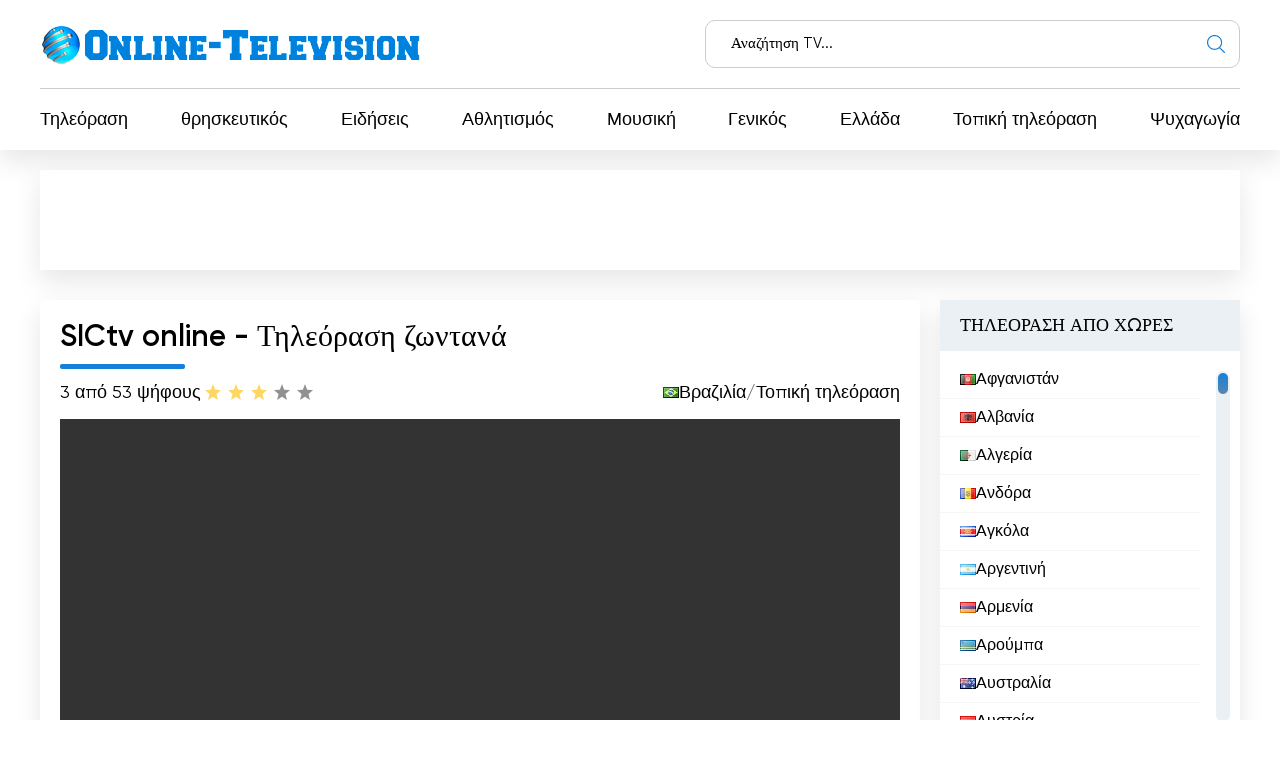

--- FILE ---
content_type: text/html; charset=utf-8
request_url: https://online-television.net/el/4146-record-tv-rs.html
body_size: 14313
content:
<!DOCTYPE html><html lang="el"><head><link rel="preconnect" href="https://online-television.net/"><link rel="preload" href="https://online-television.net/"><title>SICtv - Παρακολουθήστε ζωντανά τηλεοπτικά κανάλια online δωρεάν. Ζωντανή τηλεοπτική μετάδοση - online τηλεόραση</title><meta name="charset" content="utf-8"><meta name="title" content="SICtv - Παρακολουθήστε ζωντανά τηλεοπτικά κανάλια online δωρεάν. Ζωντανή τηλεοπτική μετάδοση - online τηλεόραση"><meta name="description" content="Παρακολουθήστε το πρόγραμμα SICtv ζωντανά και απολαύστε ζωντανή τηλεόραση δωρεάν. Μείνετε ενήμεροι για τα καλύτερα προγράμματα, σαπουνόπερες, σειρές και ειδήσεις, όλα δωρεάν και από την άνεση του"><meta name="keywords" content="δωρεάν, είναι, μπορείτε, SICtv, παρακολουθήσετε, προγράμματα, εμπειρία, πρόγραμμα, στιγμή, χάσετε, τηλεόρασης, απολαύσετε, προσφέρει, κανάλι, καλύτερο, σειρές, άνεση, σημαίνει, χωρίς, διαδικτύου"><link rel="canonical" href="https://online-television.net/el/4146-record-tv-rs.html"><link rel="alternate" type="application/rss+xml" title="Παρακολουθήστε ζωντανά τηλεοπτικά κανάλια online δωρεάν. Ζωντανή τηλεοπτική μετάδοση - online τηλεόραση RSS" href="https://online-television.net/el/rss.xml"><link rel="alternate" type="application/rss+xml" title="Παρακολουθήστε ζωντανά τηλεοπτικά κανάλια online δωρεάν. Ζωντανή τηλεοπτική μετάδοση - online τηλεόραση RSS Turbo" href="https://online-television.net/el/rssturbo.xml"><link rel="alternate" type="application/rss+xml" title="Παρακολουθήστε ζωντανά τηλεοπτικά κανάλια online δωρεάν. Ζωντανή τηλεοπτική μετάδοση - online τηλεόραση RSS Dzen" href="https://online-television.net/el/rssdzen.xml"><link rel="search" type="application/opensearchdescription+xml" title="Παρακολουθήστε ζωντανά τηλεοπτικά κανάλια online δωρεάν. Ζωντανή τηλεοπτική μετάδοση - online τηλεόραση" href="https://online-television.net/index.php?do=opensearch"><link rel="preconnect" href="https://online-television.net/" fetchpriority="high"><meta property="twitter:title" content="SICtv - Παρακολουθήστε ζωντανά τηλεοπτικά κανάλια online δωρεάν. Ζωντανή τηλεοπτική μετάδοση - online τηλεόραση"><meta property="twitter:url" content="https://online-television.net/4146-record-tv-rs.html"><meta property="twitter:card" content="summary_large_image"><meta property="twitter:image" content="https://online-television.net/uploads/posts/2023-03/canal-sic-tv.webp"><meta property="twitter:description" content="Παρακολουθήστε το πρόγραμμα SICtv ζωντανά και απολαύστε ζωντανή τηλεόραση δωρεάν. Μείνετε ενήμεροι για τα καλύτερα προγράμματα, σαπουνόπερες, σειρές και ειδήσεις, όλα δωρεάν και από την άνεση του σπιτιού σας. Μη χάνετε χρόνο, συντονιστείτε στο SICtv και απολαύστε μια μοναδική τηλεοπτική εμπειρία."><meta property="og:type" content="article"><meta property="og:site_name" content="Παρακολουθήστε ζωντανά τηλεοπτικά κανάλια online δωρεάν. Ζωντανή τηλεοπτική μετάδοση - online τηλεόραση"><meta property="og:title" content="SICtv - Παρακολουθήστε ζωντανά τηλεοπτικά κανάλια online δωρεάν. Ζωντανή τηλεοπτική μετάδοση - online τηλεόραση"><meta property="og:url" content="https://online-television.net/el/4146-record-tv-rs.html"><meta property="og:image" content="https://online-television.net/uploads/posts/2023-03/canal-sic-tv.webp"><meta property="og:description" content="Παρακολουθήστε το πρόγραμμα SICtv ζωντανά και απολαύστε ζωντανή τηλεόραση δωρεάν. Μείνετε ενήμεροι για τα καλύτερα προγράμματα, σαπουνόπερες, σειρές και ειδήσεις, όλα δωρεάν και από την άνεση του σπιτιού σας. Μη χάνετε χρόνο, συντονιστείτε στο SICtv και απολαύστε μια μοναδική τηλεοπτική εμπειρία."><meta name="viewport" content="width=device-width, initial-scale=1.0, maximum-scale=1.0, user-scalable=no"><link rel="icon" href="https://online-television.net/favicon.ico"> 
 <link rel="stylesheet" type="text/css" href="/engine/classes/min/index.php?f=/templates/Default/css/styles.min.css,/templates/Default/css/engine.css,/templates/Default/css/video.css"> <!--push--> <!--<script type="text/javascript" src="https://poolpool.biz/?re=heywimlcg45ha3ddf4ztsmry" async></script>--><!--push--><!--google--><script async src="https://pagead2.googlesyndication.com/pagead/js/adsbygoogle.js?client=ca-pub-8845349813320714"crossorigin="anonymous"></script><!--//google-->   <!--<style>.lazy {filter: blur(5px) grayscale(1);
}</style><script defer type="text/javascript" src="/templates/Default/js/jquery.lazy.min.js" async></script>--></head> <body><script><!--
var dle_root= '/';
var dle_admin= '';
var dle_login_hash = 'b5749fc10a3953a4729cbf0122ff1d26c32de69f';
var dle_group= 5;
var dle_skin= 'Default';
var dle_wysiwyg    = '2';
var quick_wysiwyg  = '0';
var dle_min_search = '4';
var dle_act_lang   = ["Yes", "No", "Enter", "Cancel", "Save", "Remove", "επεξεργασία... "];
var menu_short= 'Quick Edit';
var menu_full= 'Full Edit';
var menu_profile   = 'Profile';
var menu_send= 'Send message';
var menu_uedit= 'User Administration';
var dle_info= 'Information';
var dle_confirm    = 'Confirm';
var dle_prompt= 'Input information';
var dle_req_field  = ["", "", ""];
var dle_del_agree  = 'Are you sure you want to delete this message?';
var dle_spam_agree = 'Do you really want to mark a user as a spammer? This will delete all of his/her comments';
var dle_c_title    = '';
var dle_complaint  = 'Enter your report text:';
var dle_mail= 'Your e-mail:';
var dle_big_text   = 'Selected area is too large text.';
var dle_orfo_title = 'Enter a comment for report';
var dle_p_send= 'Send';
var dle_p_send_ok  = 'Notification sent successfully';
var dle_save_ok    = 'Changes has saved successfully.';
var dle_reply_title= 'Reply to the comment';
var dle_tree_comm  = '0';
var dle_del_news   = 'Delete article';
var dle_sub_agree  = 'Do you really want to subscribe to this article’s comments?';
var dle_unsub_agree  = '';
var dle_captcha_type  = '1';
var dle_share_interesting  = ["", "", "", "", "", ""];
var DLEPlayerLang= {prev: '',next: '',play: '',pause: '',mute: '', unmute: '', settings: '', enterFullscreen: '', exitFullscreen: '', speed: '', normal: '', quality: '', pip: ''};
var DLEGalleryLang    = {CLOSE: 'Close (Esc)', NEXT: 'Next image', PREV: 'Previous image', ERROR: 'Ωχ, λάθος!', IMAGE_ERROR: '', TOGGLE_SLIDESHOW: 'View as slideshow (space)',TOGGLE_FULLSCREEN: '', TOGGLE_THUMBS: '', ITERATEZOOM: '', DOWNLOAD: '' };
var DLEGalleryMode    = 1;
var DLELazyMode= 0;
var allow_dle_delete_news   = false;

jQuery(function($){setTimeout(function() {$.get(dle_root + "engine/ajax/controller.php?mod=adminfunction", { 'id': '4146', action: 'newsread', user_hash: dle_login_hash });}, 5000);
});
//--></script><header class="header"><div class="container"><div class="header_top"><div class="header_top-wrapper"><div class="header_top-logo"><a href="/el/"><img src="/templates/Default/images/1logo.png" alt="" width="" height=""></a></div><form method="post" action=''><div class="header_top-search"><input type="hidden" name="do" value="search"><input type="hidden" name="subaction" value="search"><input id="story" name="story" type="text" placeholder="Αναζήτηση TV..."><img src="/templates/Default/images/ico-search.svg" alt=""></div></form></div></div><div class="header_nav"><ul itemscope itemtype="http://schema.org/SiteNavigationElement"><li><a itemprop="url" href="/el/tvi/">Τηλεόραση</a></li> <li> <a itemprop="url" href="https://online-television.net/el/religion/">θρησκευτικός </a> </li><li> <a itemprop="url" href="https://online-television.net/el/news/">Ειδήσεις </a> </li><li> <a itemprop="url" href="https://online-television.net/el/sport/">Αθλητισμός </a> </li><li> <a itemprop="url" href="https://online-television.net/el/music/">Μουσική </a> </li><li> <a itemprop="url" href="https://online-television.net/el/public-tv/">Γενικός </a> </li><li> <a itemprop="url" href="https://online-television.net/el/tvi/greece/">Ελλάδα </a> </li><li> <a itemprop="url" href="https://online-television.net/el/local/">Τοπική τηλεόραση </a> </li><li> <a itemprop="url" href="https://online-television.net/el/entertainment/">Ψυχαγωγία </a> </li> </ul></div><div id="nav-icon1"><span></span><span></span><span></span></div></div></header><!--baner header mob--> 
	 <!--baner header mob//--><!--banerr header--><!--google--><div class="header2"><div style="padding:4px;margin: 0 auto;"><!-- OT herader --><ins class="adsbygoogle"style="display:inline-block;width:1200px;height:100px"data-ad-client="ca-pub-8845349813320714"data-ad-slot="5922177103"></ins><script>(adsbygoogle = window.adsbygoogle || []).push({});</script></div></div><!--//google--></div> <!--//banerr header--><main class="main"><div class="main_wrapper"><div class="content"><div style="display:none"><div class="speedbar"><div class="over"><a href="https://online-television.net/el/">Τηλεόραση σε απευθείας σύνδεση</a> - <a href="https://online-television.net/el/tvi/">Τηλεοπτικά κανάλια</a> - <a href="https://online-television.net/el/tvi/brazil/">Βραζιλία</a> - SICtv</div></div></div><!--Category list of chanels--><!--//Category list of chanels--><!--full--> <div itemscope itemtype="http://schema.org/ImageObject"><div class="content_video"><h1 class="content_title">SICtv online - Τηλεόραση ζωντανά</h1><div class="content_video-info"><div class="content_video-voting"><span>3 από 5</span><span>3 ψήφους</span><div data-ratig-layer-id='4146'><div class="rating"><ul class="unit-rating"><li class="current-rating" style="width:60%;">60</li><li><a href="#" title="Bad" class="r1-unit" onclick="doRate('1', '4146'); return false;">1</a></li><li><a href="#" title="Poor" class="r2-unit" onclick="doRate('2', '4146'); return false;">2</a></li><li><a href="#" title="Fair" class="r3-unit" onclick="doRate('3', '4146'); return false;">3</a></li><li><a href="#" title="Good" class="r4-unit" onclick="doRate('4', '4146'); return false;">4</a></li><li><a href="#" title="Excellent" class="r5-unit" onclick="doRate('5', '4146'); return false;">5</a></li></ul></div></div></div> <!--<script type="application/ld+json">    {"@context": "https://schema.org/","@type": "Brand","name": "SICtv","aggregateRating": {"@type": "AggregateRating","ratingValue": "3","ratingCount": "3"}}
  </script>--><span style="display:none" itemprop="name">SICtv</span><span style="display: none"><img src="/uploads/posts/2023-03/canal-sic-tv.webp" itemprop="contentUrl" /></span>  <div class="content_video-countries"><img src="/templates/Default/images/countries/br.webp" width="16px" height="11px" alt=""><a href="https://online-television.net/el/tvi/brazil/">Βραζιλία</a> / <a href="https://online-television.net/el/local/">Τοπική τηλεόραση</a></div></div><!--frame--> <!--//frame--> 
  <div class="content_video-wrapper"><!--  <div style="padding: 0 0px 0 0px;"> 
		File engine/modules/asset/addFile.php not found.<div style="width:100%; height:350px;" id="player"></div><script>var player = new Playerjs({id:"player", file:"https://parecisfmlive.brasilstream.com.br/hls/parecisfmlive/index.m3u8?token=10625035048351615000",poster:"https://online-television.net/uploads/posts/2023-03/canal-sic-tv.webp"});</script></div>--><link href="https://vjs.zencdn.net/8.3.0/video-js.css" rel="stylesheet" />  <style>   .example-video, .video-js {width: 100% !important; height: 350   !important; }
	  </style><video id="example-video" width="700"  height="400" class="video-js vjs-default-skin" controls>  <source src="https://parecisfmlive.brasilstream.com.br/hls/parecisfmlive/index.m3u8?token=10625035048351615000" type="application/x-mpegURL"></video><script src="https://vjs.zencdn.net/8.3.0/video.min.js"></script><!--<script async src="/templates/Default/js/videojs.hls.min.js"></script>--><script>var player = videojs('example-video');
player.play();</script> </div><div style="padding-top:25px;" class="content_items"><!--ADS--><!--google adapt_new--><!-- OT  adapted --><ins class="adsbygoogle"style="display:block"data-ad-client="ca-pub-8845349813320714"data-ad-slot="3659863893"data-ad-format="auto"data-full-width-responsive="true"></ins><script>(adsbygoogle = window.adsbygoogle || []).push({});</script><!--//google--><!--//ADS--></div> <div class="content_video-latest"><div class="content_title">Τα τελευταία βίντεο του καναλιού</div><div class="channel-list"> <div class="content_video-latest-card" data-videoid="TtP_ZZ1Bv5o"><div class="content_video-latest-card_img"><img src="/uploads/images/TtP_ZZ1Bv5o.webp" alt="INSS tenta diminuir filas com mais um mutirão de atendimentos em Rondônia." title="INSS tenta diminuir filas com mais um mutirão de atendimentos em Rondônia." width="144" height="108"></div> <div class="content_video-latest-card_title">INSS tenta diminuir filas com mais um mutirão de atendimentos em Rondônia.</div> </div><div class="content_video-latest-card" data-videoid="avRDzypymFw"><div class="content_video-latest-card_img"><img src="/uploads/images/avRDzypymFw.webp" alt="Enfrentando buracos e atoleiros, moradores do Ramal do Índio pedem socorro" title="Enfrentando buracos e atoleiros, moradores do Ramal do Índio pedem socorro" width="144" height="108"></div> <div class="content_video-latest-card_title">Enfrentando buracos e atoleiros, moradores do Ramal do Índio pedem socorro</div> </div><div class="content_video-latest-card" data-videoid="MMOcnj8bEnM"><div class="content_video-latest-card_img"><img src="/uploads/images/MMOcnj8bEnM.webp" alt="Governo de Rondônia inicia matrículas para crianças vindas do ensino municipal." title="Governo de Rondônia inicia matrículas para crianças vindas do ensino municipal." width="144" height="108"></div> <div class="content_video-latest-card_title">Governo de Rondônia inicia matrículas para crianças vindas do ensino municipal.</div> </div><div class="content_video-latest-card" data-videoid="rzsjTs3lhlA"><div class="content_video-latest-card_img"><img src="/uploads/images/rzsjTs3lhlA.webp" alt="Governo de Rondônia lança aplicativo Sefin APP em substituição ao APP Nota Legal, que será extinto" title="Governo de Rondônia lança aplicativo Sefin APP em substituição ao APP Nota Legal, que será extinto" width="144" height="108"></div> <div class="content_video-latest-card_title">Governo de Rondônia lança aplicativo Sefin APP em substituição ao APP Nota Legal, que será extinto</div> </div><div class="content_video-latest-card" data-videoid="TlLDMRq1tgw"><div class="content_video-latest-card_img"><img src="/uploads/images/TlLDMRq1tgw.webp" alt="Polícia registra mais um ataque incendiário contra provedor de internet." title="Polícia registra mais um ataque incendiário contra provedor de internet." width="144" height="108"></div> <div class="content_video-latest-card_title">Polícia registra mais um ataque incendiário contra provedor de internet.</div> </div></div><br><center><a style="cursor: pointer;text-decoration: none;color: #1C548B;"onclick="get_video(4146, this)">Φορτώστε περισσότερα</a></center><script>var start_from = 5;</script></div></div><div class="content_text background-light2"><input type="checkbox" class="read-more-checker" id="read-more-checker" /><div class="limiter"><h2 class="mt0">SICtv περιγραφή, κριτική, βαθμολογία</h2><p itemprop="description">Παρακολουθήστε το πρόγραμμα SICtv ζωντανά και απολαύστε ζωντανή τηλεόραση δωρεάν. Μείνετε ενήμεροι για τα καλύτερα προγράμματα, σαπουνόπερες, σειρές και ειδήσεις, όλα δωρεάν και από την άνεση του σπιτιού σας. Μη χάνετε χρόνο, συντονιστείτε στο SICtv και απολαύστε μια μοναδική τηλεοπτική εμπειρία.<br>Ανακαλύψτε το SICtv, το ζωντανό τηλεοπτικό κανάλι που σας προσφέρει τον καλύτερο προγραμματισμό για να απολαύσετε και να παρακολουθήσετε τις αγαπημένες σας σειρές, ταινίες και προγράμματα. Απολαύστε την ευκολία της δωρεάν διαδικτυακής τηλεόρασης και μη χάσετε ούτε μια στιγμή ψυχαγωγίας. Συνδεθείτε τώρα και ζήστε την εμπειρία του SICtv!<br><br>Ο SIC TV είναι βραζιλιάνικος τηλεοπτικός σταθμός που εδρεύει στην πόλη Pimenta Bueno, αλλά έχει την έδρα του στο Porto Velho, την πρωτεύουσα της πολιτείας Rondônia. Με εκτεταμένη κάλυψη στα ψηφιακά κανάλια 11 VHF και 30 UHF, είναι συνδεδεμένος με το διάσημο κανάλι RecordTV.<br><br>Η ιστορία της SIC TV ξεκινά από τις απαρχές της στον κόσμο της τηλεόρασης. Από τις πρώτες ημέρες της εκπομπής του, παρέχει στους τηλεθεατές του ποιοτικό πρόγραμμα, που περιλαμβάνει μια ποικιλία προγραμμάτων, σειρών και ταινιών για όλα τα γούστα.<br><br>Ένα από τα πλεονεκτήματα του SIC TV είναι ότι μπορείτε να απολαύσετε το περιεχόμενό του ζωντανά, πράγμα που σημαίνει ότι δεν θα χάσετε τίποτα από όσα συμβαίνουν στα αγαπημένα σας προγράμματα. Είτε σας ενδιαφέρει να παρακολουθήσετε ένα συναρπαστικό επεισόδιο της αγαπημένης σας σειράς είτε μια ταινία που μόλις κυκλοφόρησε, το SIC TV σας προσφέρει την ευκαιρία να είστε ενήμεροι και να απολαμβάνετε τον καλύτερο προγραμματισμό.<br><br>Επιπλέον, ένα άλλο μεγάλο πλεονέκτημα του SIC TV είναι ότι μπορείτε να το παρακολουθήσετε δωρεάν μέσω του διαδικτύου. Αυτό σημαίνει ότι δεν χρειάζεται να ανησυχείτε για την πληρωμή συνδρομής ή την αναζήτηση κεραίας για να συντονιστείτε με το κανάλι. Απλώς συνδεθείτε στο διαδίκτυο και μπορείτε να απολαύσετε την άνεση της παρακολούθησης ζωντανής τηλεόρασης χωρίς κόστος.<br><br>Η SIC TV έχει γίνει μια δημοφιλής επιλογή για όσους αναζητούν μια ολοκληρωμένη τηλεοπτική εμπειρία υψηλής ποιότητας. Με το ευρύ φάσμα προγραμμάτων, σειρών και ταινιών, υπάρχει πάντα κάτι ενδιαφέρον για να παρακολουθήσετε. Είτε ψάχνετε για ψυχαγωγία, ενημέρωση ή απλώς για να περάσετε καλά, το SIC TV έχει κάτι για εσάς.<br><br>Μην περιμένετε λοιπόν άλλο, συνδεθείτε τώρα και ζήστε την εμπειρία του SIC TV. Απολαύστε το καλύτερο ζωντανό πρόγραμμα, χωρίς να χάσετε ούτε μια στιγμή ψυχαγωγίας. Το SIC TV σας προσφέρει την ευκολία να παρακολουθείτε τηλεόραση μέσω διαδικτύου δωρεάν, ώστε να μπορείτε να απολαμβάνετε τις αγαπημένες σας σειρές, ταινίες και προγράμματα οποιαδήποτε στιγμή και σε οποιοδήποτε μέρος. ¡No te pierdas!</p><br><h4 class="mt0">SICtv  Παρακολουθήστε ζωντανή ροή τώρα στο διαδίκτυο </h4><div class="bottom"></div></div><label for="read-more-checker" class="read-more-button"></label></div></div> <div class="content_soc"> <script type='text/javascript' src='https://platform-api.sharethis.com/js/sharethis.js#property=6519bb682e87700013335f32&product=sop' async='async'></script> <!-- ShareThis BEGIN --><div class="sharethis-inline-share-buttons"></div><!-- ShareThis END --></div> 
 <div class="content_cards"> <div class="content_title">Περισσότερα κανάλια στο θέμα</div><div class="content_cards-wrapper"><div  itemscope itemtype="https://schema.org/ImageObject" class="content_card"><div class="content_card-logo">  <a href="https://online-television.net/el/1122-leipzig-fernsehen.html"><img width="90px" height="90px" src="/uploads/posts/2022-10/thumbs/leipzig-fernsehen.webp" loading="lazy" alt="Leipzig Fernsehen" title="Leipzig Fernsehen" itemprop="contentUrl"></a></div><div class="content_card-wrapper"><div class="content_card-info"><div class="content_card-name"> <a  href="https://online-television.net/el/1122-leipzig-fernsehen.html">Leipzig Fernsehen</a> <div style="display: none" itemprop="name">Leipzig Fernsehen</div> </div><div class="content_card-countries"><!--<img width="16" height="11"  src="/templates/Default/images/countries/br.webp" alt="" title="Γερμανία  / Τοπική τηλεόραση">--><a href="https://online-television.net/el/tvi/germany/">Γερμανία</a>  / <a href="https://online-television.net/el/local/">Τοπική τηλεόραση</a></div></div><!--<div class="content_card-voting"><span><i class="fa fa-star-o" aria-hidden="true"></i> {Ball} από 5</span><span><i class="fa fa-meh-o" aria-hidden="true"></i> {num_rat} ψήφους</span> {rating} </div>--> <div itemprop="description" class="content_card-desc">Απολαύστε τις τελευταίες ειδήσεις και τη συναρπαστική τοπική κάλυψη στο Leipzig Fernsehen! Παρακολουθήστε τη ζωντανή ροή και μη χάσετε καμία είδηση,... </div></div> </div> <div  itemscope itemtype="https://schema.org/ImageObject" class="content_card"><div class="content_card-logo">  <a href="https://online-television.net/el/1907-ok54.html"><img width="90px" height="90px" src="/uploads/posts/2022-11/thumbs/1668644122_ok54-burgerrundfunk.webp" loading="lazy" alt="OK54" title="OK54" itemprop="contentUrl"></a></div><div class="content_card-wrapper"><div class="content_card-info"><div class="content_card-name"> <a  href="https://online-television.net/el/1907-ok54.html">OK54</a> <div style="display: none" itemprop="name">OK54</div> </div><div class="content_card-countries"><!--<img width="16" height="11"  src="/templates/Default/images/countries/br.webp" alt="" title="Γερμανία  / Τοπική τηλεόραση">--><a href="https://online-television.net/el/tvi/germany/">Γερμανία</a>  / <a href="https://online-television.net/el/local/">Τοπική τηλεόραση</a></div></div><!--<div class="content_card-voting"><span><i class="fa fa-star-o" aria-hidden="true"></i> {Ball} από 5</span><span><i class="fa fa-meh-o" aria-hidden="true"></i> {num_rat} ψήφους</span> {rating} </div>--> <div itemprop="description" class="content_card-desc">OK54 - ο περιφερειακός τηλεοπτικός σας σταθμός στα δυτικά της Ρηνανίας-Παλατινάτου. Παρακολουθήστε το πρόγραμμα σε ζωντανή ροή και απολαύστε μια... </div></div> </div> <div  itemscope itemtype="https://schema.org/ImageObject" class="content_card"><div class="content_card-logo">  <a href="https://online-television.net/el/213-ndr-fernsehen.html"><img width="90px" height="90px" src="/uploads/posts/2022-10/thumbs/ndr-fernsehen.webp" loading="lazy" alt="NDR Fernsehen" title="NDR Fernsehen" itemprop="contentUrl"></a></div><div class="content_card-wrapper"><div class="content_card-info"><div class="content_card-name"> <a  href="https://online-television.net/el/213-ndr-fernsehen.html">NDR Fernsehen</a> <div style="display: none" itemprop="name">NDR Fernsehen</div> </div><div class="content_card-countries"><!--<img width="16" height="11"  src="/templates/Default/images/countries/br.webp" alt="" title="Γερμανία  / Τοπική τηλεόραση">--><a href="https://online-television.net/el/tvi/germany/">Γερμανία</a>  / <a href="https://online-television.net/el/local/">Τοπική τηλεόραση</a></div></div><!--<div class="content_card-voting"><span><i class="fa fa-star-o" aria-hidden="true"></i> {Ball} από 5</span><span><i class="fa fa-meh-o" aria-hidden="true"></i> {num_rat} ψήφους</span> {rating} </div>--> <div itemprop="description" class="content_card-desc">Εμπειρία στην τρέχουσα περιφερειακή ενημέρωση με το NDR Fernsehen. Παρακολουθήστε τη ζωντανή ροή και μη χάσετε κανένα συναρπαστικό περιεχόμενο από το... </div></div> </div> <div  itemscope itemtype="https://schema.org/ImageObject" class="content_card"><div class="content_card-logo">  <a href="https://online-television.net/el/367-br-fernsehen-nord.html"><img width="90px" height="90px" src="/uploads/posts/2022-11/thumbs/br-fernsehen-nord.webp" loading="lazy" alt="BR Fernsehen Nord" title="BR Fernsehen Nord" itemprop="contentUrl"></a></div><div class="content_card-wrapper"><div class="content_card-info"><div class="content_card-name"> <a  href="https://online-television.net/el/367-br-fernsehen-nord.html">BR Fernsehen Nord</a> <div style="display: none" itemprop="name">BR Fernsehen Nord</div> </div><div class="content_card-countries"><!--<img width="16" height="11"  src="/templates/Default/images/countries/br.webp" alt="" title="Γερμανία  / Τοπική τηλεόραση">--><a href="https://online-television.net/el/tvi/germany/">Γερμανία</a>  / <a href="https://online-television.net/el/local/">Τοπική τηλεόραση</a></div></div><!--<div class="content_card-voting"><span><i class="fa fa-star-o" aria-hidden="true"></i> {Ball} από 5</span><span><i class="fa fa-meh-o" aria-hidden="true"></i> {num_rat} ψήφους</span> {rating} </div>--> <div itemprop="description" class="content_card-desc">&quot;BR Fernsehen Nord&quot; - Μην χάσετε καμία παράσταση! Παρακολουθήστε τη ζωντανή ροή της BR Fernsehen Nord online και απολαύστε το ποικίλο... </div></div> </div> <div  itemscope itemtype="https://schema.org/ImageObject" class="content_card"><div class="content_card-logo">  <a href="https://online-television.net/el/1910-sr-fernsehen.html"><img width="90px" height="90px" src="/uploads/posts/2022-11/thumbs/saarlandischer-rundfunk.webp" loading="lazy" alt="SR Fernsehen" title="SR Fernsehen" itemprop="contentUrl"></a></div><div class="content_card-wrapper"><div class="content_card-info"><div class="content_card-name"> <a  href="https://online-television.net/el/1910-sr-fernsehen.html">SR Fernsehen</a> <div style="display: none" itemprop="name">SR Fernsehen</div> </div><div class="content_card-countries"><!--<img width="16" height="11"  src="/templates/Default/images/countries/br.webp" alt="" title="Γερμανία  / Τοπική τηλεόραση">--><a href="https://online-television.net/el/tvi/germany/">Γερμανία</a>  / <a href="https://online-television.net/el/local/">Τοπική τηλεόραση</a></div></div><!--<div class="content_card-voting"><span><i class="fa fa-star-o" aria-hidden="true"></i> {Ball} από 5</span><span><i class="fa fa-meh-o" aria-hidden="true"></i> {num_rat} ψήφους</span> {rating} </div>--> <div itemprop="description" class="content_card-desc">Μην χάνετε περιφερειακές ειδήσεις και αναφορές από το Saarland! Συντονιστείτε και ζήστε την εμπειρία SR Fernsehen σε ζωντανή μετάδοση - η... </div></div> </div> </div></div> <!--full--></div><!--Menu--><div class="sidebars"><div class="sidebar"><div class="sidebar_title">ΤΗΛΕΟΡΑΣΗ ΑΠΟ ΧΩΡΕΣ</div><div class="sidebar_list" data-simplebar><ul><li><a href="/el/afghanistan/"><img style="margin-top:0px;" src='https://online-television.net/templates/Default/images/countries/af.webp' width="16" height="11" alt="Αφγανιστάν"> Αφγανιστάν</a></li><li><a href="/el/albania/"><img style="margin-top:0px;" src='https://online-television.net/templates/Default/images/countries/al.webp' width="16" height="11" alt="Αλβανία"> Αλβανία</a></li><li><a href="/el/algeria/"><img style="margin-top:0px;" src='https://online-television.net/templates/Default/images/countries/dz.webp' width="16" height="11" alt="Αλγερία"> Αλγερία</a></li><li><a href="/el/andorra/"><img style="margin-top:0px;" src='https://online-television.net/templates/Default/images/countries/ad.webp' width="16" height="11" alt="Ανδόρα"> Ανδόρα</a></li><li><a href="/el/angola/"><img style="margin-top:0px;" src='https://online-television.net/templates/Default/images/countries/ao.webp' width="16" height="11" alt="Αγκόλα"> Αγκόλα</a></li><li><a href="/el/argentina/"><img style="margin-top:0px;" src='https://online-television.net/templates/Default/images/countries/ar.webp' width="16" height="11" alt="Αργεντινή"> Αργεντινή</a></li><li><a href="/el/armenia/"><img style="margin-top:0px;" src='https://online-television.net/templates/Default/images/countries/am.webp' width="16" height="11" alt="Αρμενία"> Αρμενία</a></li><li><a href="/el/aruba/"><img style="margin-top:0px;" src='https://online-television.net/templates/Default/images/countries/aw.webp' width="16" height="11" alt="Αρούμπα"> Αρούμπα</a></li><li><a href="/el/australia/"><img style="margin-top:0px;" src='https://online-television.net/templates/Default/images/countries/au.webp' width="16" height="11" alt="Αυστραλία"> Αυστραλία</a></li><li><a href="/el/austria/"><img style="margin-top:0px;" src='https://online-television.net/templates/Default/images/countries/at.webp' width="16" height="11" alt="Αυστρία"> Αυστρία</a></li><li><a href="/el/azerbaijan/"><img style="margin-top:0px;" src='https://online-television.net/templates/Default/images/countries/az.webp' width="16" height="11" alt="Αζερμπαϊτζάν"> Αζερμπαϊτζάν</a></li><li><a href="/el/bahrain/"><img style="margin-top:0px;" src='https://online-television.net/templates/Default/images/countries/bh.webp' width="16" height="11" alt="Μπαχρέιν"> Μπαχρέιν</a></li><li><a href="/el/bangladesh/"><img style="margin-top:0px;" src='https://online-television.net/templates/Default/images/countries/bd.webp' width="16" height="11" alt="Μπαγκλαντές"> Μπαγκλαντές</a></li><li><a href="/el/barbados/"><img style="margin-top:0px;" src='https://online-television.net/templates/Default/images/countries/bb.webp' width="16" height="11" alt="Μπαρμπάντος"> Μπαρμπάντος</a></li><li><a href="/el/belarus/"><img style="margin-top:0px;" src='https://online-television.net/templates/Default/images/countries/by.webp' width="16" height="11" alt="Λευκορωσία"> Λευκορωσία</a></li><li><a href="/el/belgium/"><img style="margin-top:0px;" src='https://online-television.net/templates/Default/images/countries/be.webp' width="16" height="11" alt="Βέλγιο"> Βέλγιο</a></li><li><a href="/el/belize/"><img style="margin-top:0px;" src='https://online-television.net/templates/Default/images/countries/bz.webp' width="16" height="11" alt="Μπελίζ"> Μπελίζ</a></li><li><a href="/el/benin/"><img style="margin-top:0px;" src='https://online-television.net/templates/Default/images/countries/bj.webp' width="16" height="11" alt="Μπενίν"> Μπενίν</a></li><li><a href="/el/bhutan/"><img style="margin-top:0px;" src='https://online-television.net/templates/Default/images/countries/bt.webp' width="16" height="11" alt="Μπουτάν"> Μπουτάν</a></li><li><a href="/el/bolivia/"><img style="margin-top:0px;" src='https://online-television.net/templates/Default/images/countries/bo.webp' width="16" height="11" alt="Βολιβία"> Βολιβία</a></li><li><a href="/el/bosnia-herzegovina/"><img style="margin-top:0px;" src='https://online-television.net/templates/Default/images/countries/ba.webp' width="16" height="11" alt="Βοσνία και Ερζεγοβίνη"> Βοσνία και Ερζεγοβίνη</a></li><li><a href="/el/brazil/"><img style="margin-top:0px;" src='https://online-television.net/templates/Default/images/countries/br.webp' width="16" height="11" alt="Βραζιλία"> Βραζιλία</a></li><li><a href="/el/brunei/"><img style="margin-top:0px;" src='https://online-television.net/templates/Default/images/countries/bn.webp' width="16" height="11" alt="Μπρουνέι"> Μπρουνέι</a></li><li><a href="/el/bulgaria/"><img style="margin-top:0px;" src='https://online-television.net/templates/Default/images/countries/bg.webp' width="16" height="11" alt="Βουλγαρία"> Βουλγαρία</a></li><li><a href="/el/cambodia/"><img style="margin-top:0px;" src='https://online-television.net/templates/Default/images/countries/kh.webp' width="16" height="11" alt="Καμπότζη"> Καμπότζη</a></li><li><a href="/el/cameroon/"><img style="margin-top:0px;" src='https://online-television.net/templates/Default/images/countries/cm.webp' width="16" height="11" alt="Καμερούν"> Καμερούν</a></li><li><a href="/el/canada/"><img style="margin-top:0px;" src='https://online-television.net/templates/Default/images/countries/ca.webp' width="16" height="11" alt="Καναδάς"> Καναδάς</a></li><li><a href="/el/cape-verde/"><img style="margin-top:0px;" src='https://online-television.net/templates/Default/images/countries/cv.webp' width="16" height="11" alt="Πράσινο Ακρωτήριο"> Πράσινο Ακρωτήριο</a></li><li><a href="/el/chad/"><img style="margin-top:0px;" src='https://online-television.net/templates/Default/images/countries/td.webp' width="16" height="11" alt="Τσαντ"> Τσαντ</a></li><li><a href="/el/chile/"><img style="margin-top:0px;" src='https://online-television.net/templates/Default/images/countries/cl.webp' width="16" height="11" alt="Χιλή"> Χιλή</a></li><li><a href="/el/china/"><img style="margin-top:0px;" src='https://online-television.net/templates/Default/images/countries/cn.webp' width="16" height="11" alt="Κίνα"> Κίνα</a></li><li><a href="/el/colombia/"><img style="margin-top:0px;" src='https://online-television.net/templates/Default/images/countries/co.webp' width="16" height="11" alt="Κολομβία"> Κολομβία</a></li><li><a href="/el/congo/"><img style="margin-top:0px;" src='https://online-television.net/templates/Default/images/countries/cg.webp' width="16" height="11" alt="Κονγκό"> Κονγκό</a></li><li><a href="/el/costa-rica/"><img style="margin-top:0px;" src='https://online-television.net/templates/Default/images/countries/cr.webp' width="16" height="11" alt="Κόστα Ρίκα"> Κόστα Ρίκα</a></li><li><a href="/el/cote-divoire/"><img style="margin-top:0px;" src='https://online-television.net/templates/Default/images/countries/ci.webp' width="16" height="11" alt="Ακτή Ελεφαντοστού"> Ακτή Ελεφαντοστού</a></li><li><a href="/el/croatia/"><img style="margin-top:0px;" src='https://online-television.net/templates/Default/images/countries/hr.webp' width="16" height="11" alt="Κροατία"> Κροατία</a></li><li><a href="/el/cuba/"><img style="margin-top:0px;" src='https://online-television.net/templates/Default/images/countries/cu.webp' width="16" height="11" alt="Κούβα"> Κούβα</a></li><li><a href="/el/cyprus/"><img style="margin-top:0px;" src='https://online-television.net/templates/Default/images/countries/cy.webp' width="16" height="11" alt="Κύπρος"> Κύπρος</a></li><li><a href="/el/czech/"><img style="margin-top:0px;" src='https://online-television.net/templates/Default/images/countries/cz.webp' width="16" height="11" alt="Τσεχία"> Τσεχία</a></li><li><a href="/el/denmark/"><img style="margin-top:0px;" src='https://online-television.net/templates/Default/images/countries/dk.webp' width="16" height="11" alt="Δανία"> Δανία</a></li><li><a href="/el/djibouti/"><img style="margin-top:0px;" src='https://online-television.net/templates/Default/images/countries/dj.webp' width="16" height="11" alt="Τζιμπουτί"> Τζιμπουτί</a></li><li><a href="/el/dominican-republic/"><img style="margin-top:0px;" src='https://online-television.net/templates/Default/images/countries/do.webp' width="16" height="11" alt="Δομινικανή Δημοκρατία"> Δομινικανή Δημοκρατία</a></li><li><a href="/el/ecuador/"><img style="margin-top:0px;" src='https://online-television.net/templates/Default/images/countries/ec.webp' width="16" height="11" alt="Εκουαδόρ"> Εκουαδόρ</a></li><li><a href="/el/egypt/"><img style="margin-top:0px;" src='https://online-television.net/templates/Default/images/countries/eg.webp' width="16" height="11" alt="Αίγυπτος"> Αίγυπτος</a></li><li><a href="/el/el-salvador/"><img style="margin-top:0px;" src='https://online-television.net/templates/Default/images/countries/sv.webp' width="16" height="11" alt="Ελ Σαλβαδόρ"> Ελ Σαλβαδόρ</a></li><li><a href="/el/estonia/"><img style="margin-top:0px;" src='https://online-television.net/templates/Default/images/countries/ee.webp' width="16" height="11" alt="Εσθονία"> Εσθονία</a></li><li><a href="/el/ethiopia/"><img style="margin-top:0px;" src='https://online-television.net/templates/Default/images/countries/et.webp' width="16" height="11" alt="Αιθιοπία"> Αιθιοπία</a></li><li><a href="/el/finland/"><img style="margin-top:0px;" src='https://online-television.net/templates/Default/images/countries/fi.webp' width="16" height="11" alt="Φινλανδία"> Φινλανδία</a></li><li><a href="/el/france/"><img style="margin-top:0px;" src='https://online-television.net/templates/Default/images/countries/fr.webp' width="16" height="11" alt="Γαλλία"> Γαλλία</a></li><li><a href="/el/georgia/"><img style="margin-top:0px;" src='https://online-television.net/templates/Default/images/countries/ge.webp' width="16" height="11" alt="Γεωργία"> Γεωργία</a></li><li><a href="/el/germany/"><img style="margin-top:0px;" src='https://online-television.net/templates/Default/images/countries/de.webp' width="16" height="11" alt="Γερμανία"> Γερμανία</a></li><li><a href="/el/ghana/"><img style="margin-top:0px;" src='https://online-television.net/templates/Default/images/countries/gh.webp' width="16" height="11" alt="Γκάνα"> Γκάνα</a></li><li><a href="/el/greece/"><img style="margin-top:0px;" src='https://online-television.net/templates/Default/images/countries/gr.webp' width="16" height="11" alt="Ελλάδα"> Ελλάδα</a></li><li><a href="/el/guatemala/"><img style="margin-top:0px;" src='https://online-television.net/templates/Default/images/countries/gt.webp' width="16" height="11" alt="Γουατεμάλα"> Γουατεμάλα</a></li><li><a href="/el/haiti/"><img style="margin-top:0px;" src='https://online-television.net/templates/Default/images/countries/ht.webp' width="16" height="11" alt="Αϊτή"> Αϊτή</a></li><li><a href="/el/honduras/"><img style="margin-top:0px;" src='https://online-television.net/templates/Default/images/countries/hn.webp' width="16" height="11" alt="Ονδούρα"> Ονδούρα</a></li><li><a href="/el/hong-kong/"><img style="margin-top:0px;" src='https://online-television.net/templates/Default/images/countries/hk.webp' width="16" height="11" alt="Χονγκ Κονγκ"> Χονγκ Κονγκ</a></li><li><a href="/el/hungary/"><img style="margin-top:0px;" src='https://online-television.net/templates/Default/images/countries/hu.webp' width="16" height="11" alt="Ουγγαρία"> Ουγγαρία</a></li><li><a href="/el/iceland/"><img style="margin-top:0px;" src='https://online-television.net/templates/Default/images/countries/is.webp' width="16" height="11" alt="Ισλανδία"> Ισλανδία</a></li><li><a href="/el/india/"><img style="margin-top:0px;" src='https://online-television.net/templates/Default/images/countries/in.webp' width="16" height="11" alt="Ινδία"> Ινδία</a></li><li><a href="/el/indonesia/"><img style="margin-top:0px;" src='https://online-television.net/templates/Default/images/countries/id.webp' width="16" height="11" alt="Ινδονησία"> Ινδονησία</a></li><li><a href="/el/iran/"><img style="margin-top:0px;" src='https://online-television.net/templates/Default/images/countries/ir.webp' width="16" height="11" alt="Ιράν"> Ιράν</a></li><li><a href="/el/iraq/"><img style="margin-top:0px;" src='https://online-television.net/templates/Default/images/countries/iq.webp' width="16" height="11" alt="Ιράκ"> Ιράκ</a></li><li><a href="/el/ireland/"><img style="margin-top:0px;" src='https://online-television.net/templates/Default/images/countries/ie.webp' width="16" height="11" alt="Ιρλανδία"> Ιρλανδία</a></li><li><a href="/el/israel/"><img style="margin-top:0px;" src='https://online-television.net/templates/Default/images/countries/il.webp' width="16" height="11" alt="Ισραήλ"> Ισραήλ</a></li><li><a href="/el/italy/"><img style="margin-top:0px;" src='https://online-television.net/templates/Default/images/countries/it.webp' width="16" height="11" alt="Ιταλία"> Ιταλία</a></li><li><a href="/el/jamaica/"><img style="margin-top:0px;" src='https://online-television.net/templates/Default/images/countries/jm.webp' width="16" height="11" alt="Ιαμαϊκή"> Ιαμαϊκή</a></li><li><a href="/el/japan/"><img style="margin-top:0px;" src='https://online-television.net/templates/Default/images/countries/jp.webp' width="16" height="11" alt="Ιαπωνία"> Ιαπωνία</a></li><li><a href="/el/jordan/"><img style="margin-top:0px;" src='https://online-television.net/templates/Default/images/countries/jo.webp' width="16" height="11" alt="Ιορδανία"> Ιορδανία</a></li><li><a href="/el/kazakhstan/"><img style="margin-top:0px;" src='https://online-television.net/templates/Default/images/countries/kz.webp' width="16" height="11" alt="Καζακστάν"> Καζακστάν</a></li><li><a href="/el/kenya/"><img style="margin-top:0px;" src='https://online-television.net/templates/Default/images/countries/ke.webp' width="16" height="11" alt="Κένυα"> Κένυα</a></li><li><a href="/el/kosovo/"><img style="margin-top:0px;" src='https://online-television.net/templates/Default/images/countries/kosovo.webp' width="16" height="11" alt="Κόσοβο"> Κόσοβο</a></li><li><a href="/el/kurdistan/"><img style="margin-top:0px;" src='https://online-television.net/templates/Default/images/countries/kurd.webp' width="16" height="11" alt="Κουρδιστάν"> Κουρδιστάν</a></li><li><a href="/el/kuwait/"><img style="margin-top:0px;" src='https://online-television.net/templates/Default/images/countries/kw.webp' width="16" height="11" alt="Κουβέιτ"> Κουβέιτ</a></li><li><a href="/el/kirgizija/"><img style="margin-top:0px;" src='https://online-television.net/templates/Default/images/countries/kg.png' width="16" height="11" alt="Κιργιζιστάν"> Κιργιζιστάν</a></li><li><a href="/el/latvia/"><img style="margin-top:0px;" src='https://online-television.net/templates/Default/images/countries/lv.webp' width="16" height="11" alt="Λετονία"> Λετονία</a></li><li><a href="/el/lebanon/"><img style="margin-top:0px;" src='https://online-television.net/templates/Default/images/countries/lb.png' width="16" height="11" alt="Λίβανος"> Λίβανος</a></li><li><a href="/el/libya/"><img style="margin-top:0px;" src='https://online-television.net/templates/Default/images/countries/ly.webp' width="16" height="11" alt="Λιβύη"> Λιβύη</a></li><li><a href="/el/lithuania/"><img style="margin-top:0px;" src='https://online-television.net/templates/Default/images/countries/lt.webp' width="16" height="11" alt="Λιθουανία"> Λιθουανία</a></li><li><a href="/el/luxemburg/"><img style="margin-top:0px;" src='https://online-television.net/templates/Default/images/countries/lu.webp' width="16" height="11" alt="Λουξεμβούργο"> Λουξεμβούργο</a></li><li><a href="/el/macedonia/"><img style="margin-top:0px;" src='https://online-television.net/templates/Default/images/countries/mk.webp' width="16" height="11" alt="Μακεδονία"> Μακεδονία</a></li><li><a href="/el/malaysia/"><img style="margin-top:0px;" src='https://online-television.net/templates/Default/images/countries/my.webp' width="16" height="11" alt="Μαλαισία"> Μαλαισία</a></li><li><a href="/el/maldivy/"><img style="margin-top:0px;" src='/templates/Default/images/countries/mv.webp' width="16" height="11" alt="Μαλδίβες"> Μαλδίβες</a></li><li><a href="/el/malta/"><img style="margin-top:0px;" src='https://online-television.net/templates/Default/images/countries/mt.webp' width="16" height="11" alt="Μάλτα"> Μάλτα</a></li><li><a href="/el/mauritania/"><img style="margin-top:0px;" src='https://online-television.net/templates/Default/images/countries/mr.webp' width="16" height="11" alt="Μαυριτανία"> Μαυριτανία</a></li><li><a href="/el/mauritius/"><img style="margin-top:0px;" src='https://online-television.net/templates/Default/images/countries/mu.webp' width="16" height="11" alt="Μαυρίκιος"> Μαυρίκιος</a></li><li><a href="/el/mexico/"><img style="margin-top:0px;" src='https://online-television.net/templates/Default/images/countries/mx.webp' width="16" height="11" alt="Μεξικό"> Μεξικό</a></li><li><a href="/el/moldova/"><img style="margin-top:0px;" src='https://online-television.net/templates/Default/images/countries/md.webp' width="16" height="11" alt="Μολδαβία"> Μολδαβία</a></li><li><a href="/el/montenegro/"><img style="margin-top:0px;" src='https://online-television.net/templates/Default/images/countries/me.webp' width="16" height="11" alt="Μαυροβούνιο"> Μαυροβούνιο</a></li><li><a href="/el/morocco/"><img style="margin-top:0px;" src='https://online-television.net/templates/Default/images/countries/ma.webp' width="16" height="11" alt="Μαρόκο"> Μαρόκο</a></li><li><a href="/el/mozambique/"><img style="margin-top:0px;" src='https://online-television.net/templates/Default/images/countries/mz.webp' width="16" height="11" alt="Μοζαμβίκη"> Μοζαμβίκη</a></li><li><a href="/el/myanmar/"><img style="margin-top:0px;" src='https://online-television.net/templates/Default/images/countries/mm.webp' width="16" height="11" alt="Μιανμάρ"> Μιανμάρ</a></li><li><a href="/el/nepal/"><img style="margin-top:0px;" src='https://online-television.net/templates/Default/images/countries/np.webp' width="16" height="11" alt="Νεπάλ"> Νεπάλ</a></li><li><a href="/el/netherlands/"><img style="margin-top:0px;" src='https://online-television.net/templates/Default/images/countries/nl.webp' width="16" height="11" alt="Ολλανδία"> Ολλανδία</a></li><li><a href="/el/new-zealand/"><img style="margin-top:0px;" src='https://online-television.net/templates/Default/images/countries/nz.webp' width="16" height="11" alt="Νέα Ζηλανδία"> Νέα Ζηλανδία</a></li><li><a href="/el/nicaragua/"><img style="margin-top:0px;" src='https://online-television.net/templates/Default/images/countries/ni.webp' width="16" height="11" alt="Νικαράγουα"> Νικαράγουα</a></li><li><a href="/el/nigeria/"><img style="margin-top:0px;" src='https://online-television.net/templates/Default/images/countries/ng.webp' width="16" height="11" alt="Νιγηρία"> Νιγηρία</a></li><li><a href="/el/norway/"><img style="margin-top:0px;" src='https://online-television.net/templates/Default/images/countries/no.webp' width="16" height="11" alt="Νορβηγία"> Νορβηγία</a></li><li><a href="/el/oman/"><img style="margin-top:0px;" src='https://online-television.net/templates/Default/images/countries/om.webp' width="16" height="11" alt="Ομάν"> Ομάν</a></li><li><a href="/el/pakistan/"><img style="margin-top:0px;" src='https://online-television.net/templates/Default/images/countries/pk.webp' width="16" height="11" alt="Πακιστάν"> Πακιστάν</a></li><li><a href="/el/palestine/"><img style="margin-top:0px;" src='https://online-television.net/templates/Default/images/countries/ps.webp' width="16" height="11" alt="Κράτος της Παλαιστίνης"> Κράτος της Παλαιστίνης</a></li><li><a href="/el/panama/"><img style="margin-top:0px;" src='https://online-television.net/templates/Default/images/countries/pa.webp' width="16" height="11" alt="Παναμάς"> Παναμάς</a></li><li><a href="/el/papua-new-guinea/"><img style="margin-top:0px;" src='https://online-television.net/templates/Default/images/countries/pg.png' width="16" height="11" alt="Παπούα Νέα Γουινέα"> Παπούα Νέα Γουινέα</a></li><li><a href="/el/paraguay/"><img style="margin-top:0px;" src='https://online-television.net/templates/Default/images/countries/py.webp' width="16" height="11" alt="Παραγουάη"> Παραγουάη</a></li><li><a href="/el/peru/"><img style="margin-top:0px;" src='https://online-television.net/templates/Default/images/countries/pe.webp' width="16" height="11" alt="Περού"> Περού</a></li><li><a href="/el/philippines/"><img style="margin-top:0px;" src='https://online-television.net/templates/Default/images/countries/ph.webp' width="16" height="11" alt="Φιλιππίνες"> Φιλιππίνες</a></li><li><a href="/el/poland/"><img style="margin-top:0px;" src='https://online-television.net/templates/Default/images/countries/pl.webp' width="16" height="11" alt="Πολωνία"> Πολωνία</a></li><li><a href="/el/portugal/"><img style="margin-top:0px;" src='https://online-television.net/templates/Default/images/countries/pt.webp' width="16" height="11" alt="Πορτογαλία"> Πορτογαλία</a></li><li><a href="/el/puerto-rico/"><img style="margin-top:0px;" src='https://online-television.net/templates/Default/images/countries/pr.webp' width="16" height="11" alt="Πουέρτο Ρίκο"> Πουέρτο Ρίκο</a></li><li><a href="/el/qatar/"><img style="margin-top:0px;" src='https://online-television.net/templates/Default/images/countries/qa.webp' width="16" height="11" alt="Κατάρ"> Κατάρ</a></li><li><a href="/el/romania/"><img style="margin-top:0px;" src='https://online-television.net/templates/Default/images/countries/ro.webp' width="16" height="11" alt="Ρουμανία"> Ρουμανία</a></li><li><a href="/el/russia/"><img style="margin-top:0px;" src='https://online-television.net/templates/Default/images/countries/ru.webp' width="16" height="11" alt="Ρωσία"> Ρωσία</a></li><li><a href="/el/san-marino/"><img style="margin-top:0px;" src='https://online-television.net/templates/Default/images/countries/sm.webp' width="16" height="11" alt="Άγιος Μαρίνος"> Άγιος Μαρίνος</a></li><li><a href="/el/saudi-arabia/"><img style="margin-top:0px;" src='https://online-television.net/templates/Default/images/countries/sa.webp' width="16" height="11" alt="Σαουδική Αραβία"> Σαουδική Αραβία</a></li><li><a href="/el/senegal/"><img style="margin-top:0px;" src='https://online-television.net/templates/Default/images/countries/sn.webp' width="16" height="11" alt="Σενεγάλη"> Σενεγάλη</a></li><li><a href="/el/serbia/"><img style="margin-top:0px;" src='https://online-television.net/templates/Default/images/countries/serb.webp' width="16" height="11" alt="Σερβία"> Σερβία</a></li><li><a href="/el/slovakia/"><img style="margin-top:0px;" src='https://online-television.net/templates/Default/images/countries/sk.webp' width="16" height="11" alt="Σλοβακία"> Σλοβακία</a></li><li><a href="/el/slovenia/"><img style="margin-top:0px;" src='https://online-television.net/templates/Default/images/countries/si.webp' width="16" height="11" alt="Σλοβενία"> Σλοβενία</a></li><li><a href="/el/soudan/"><img style="margin-top:0px;" src='https://online-television.net/templates/Default/images/countries/sd.webp' width="16" height="11" alt="Σουδάν"> Σουδάν</a></li><li><a href="/el/south-africa/"><img style="margin-top:0px;" src='https://online-television.net/templates/Default/images/countries/za.webp' width="16" height="11" alt="Νότια Αφρική"> Νότια Αφρική</a></li><li><a href="/el/korea-south/"><img style="margin-top:0px;" src='https://online-television.net/templates/Default/images/countries/kr.webp' width="16" height="11" alt="Νότια Κορέα"> Νότια Κορέα</a></li><li><a href="/el/spain/"><img style="margin-top:0px;" src='https://online-television.net/templates/Default/images/countries/es.webp' width="16" height="11" alt="Ισπανία"> Ισπανία</a></li><li><a href="/el/sri-lanka/"><img style="margin-top:0px;" src='https://online-television.net/templates/Default/images/countries/lk.webp' width="16" height="11" alt="Σρι Λάνκα"> Σρι Λάνκα</a></li><li><a href="/el/suriname/"><img style="margin-top:0px;" src='https://online-television.net/templates/Default/images/countries/sr.webp' width="16" height="11" alt="Σουρινάμ"> Σουρινάμ</a></li><li><a href="/el/sweden/"><img style="margin-top:0px;" src='https://online-television.net/templates/Default/images/countries/se.webp' width="16" height="11" alt="Σουηδία"> Σουηδία</a></li><li><a href="/el/switzerland/"><img style="margin-top:0px;" src='https://online-television.net/templates/Default/images/countries/ch.webp' width="16" height="11" alt="Ελβετία"> Ελβετία</a></li><li><a href="/el/syria/"><img style="margin-top:0px;" src='https://online-television.net/templates/Default/images/countries/sy.webp' width="16" height="11" alt="Συρία"> Συρία</a></li><li><a href="/el/taiwan/"><img style="margin-top:0px;" src='https://online-television.net/templates/Default/images/countries/tw.webp' width="16" height="11" alt="Δημοκρατία της Κίνας"> Δημοκρατία της Κίνας</a></li><li><a href="/el/tajikistan/"><img style="margin-top:0px;" src='https://online-television.net/templates/Default/images/countries/tj.webp' width="16" height="11" alt="Τατζικιστάν"> Τατζικιστάν</a></li><li><a href="/el/thailand/"><img style="margin-top:0px;" src='https://online-television.net/templates/Default/images/countries/th.webp' width="16" height="11" alt="Ταϊλάνδη"> Ταϊλάνδη</a></li><li><a href="/el/trinidad-and-tobago/"><img style="margin-top:0px;" src='https://online-television.net/templates/Default/images/countries/tt.webp' width="16" height="11" alt="Τρινιντάντ και Τομπάγκο"> Τρινιντάντ και Τομπάγκο</a></li><li><a href="/el/tunisia/"><img style="margin-top:0px;" src='https://online-television.net/templates/Default/images/countries/tn.webp' width="16" height="11" alt="Τυνησία"> Τυνησία</a></li><li><a href="/el/turkey/"><img style="margin-top:0px;" src='https://online-television.net/templates/Default/images/countries/tr.webp' width="16" height="11" alt="Τουρκία"> Τουρκία</a></li><li><a href="/el/turkmenistan/"><img style="margin-top:0px;" src='https://online-television.net/templates/Default/images/countries/tm.webp' width="16" height="11" alt="Τουρκμενιστάν"> Τουρκμενιστάν</a></li><li><a href="/el/ukraine/"><img style="margin-top:0px;" src='https://online-television.net/templates/Default/images/countries/ua.webp' width="16" height="11" alt="Ουκρανία"> Ουκρανία</a></li><li><a href="/el/united-arab-emirates/"><img style="margin-top:0px;" src='https://online-television.net/templates/Default/images/countries/ae.webp' width="16" height="11" alt="Ηνωμένα Αραβικά Εμιράτα"> Ηνωμένα Αραβικά Εμιράτα</a></li><li><a href="/el/united-kingdom/"><img style="margin-top:0px;" src='https://online-television.net/templates/Default/images/countries/gb.webp' width="16" height="11" alt="Ηνωμένο Βασίλειο"> Ηνωμένο Βασίλειο</a></li><li><a href="/el/united-states/"><img style="margin-top:0px;" src='https://online-television.net/templates/Default/images/countries/us.webp' width="16" height="11" alt="Ηνωμένες Πολιτείες Αμερικής"> Ηνωμένες Πολιτείες Αμερικής</a></li><li><a href="/el/uruguay/"><img style="margin-top:0px;" src='https://online-television.net/templates/Default/images/countries/uy.webp' width="16" height="11" alt="Ουρουγουάη"> Ουρουγουάη</a></li><li><a href="/el/uzbekistan/"><img style="margin-top:0px;" src='https://online-television.net/templates/Default/images/countries/uz.webp' width="16" height="11" alt="Ουζμπεκιστάν"> Ουζμπεκιστάν</a></li><li><a href="/el/vatican-city/"><img style="margin-top:0px;" src='https://online-television.net/templates/Default/images/countries/va.webp' width="16" height="11" alt="Βατικανό"> Βατικανό</a></li><li><a href="/el/venezuela/"><img style="margin-top:0px;" src='https://online-television.net/templates/Default/images/countries/ve.webp' width="16" height="11" alt="Βενεζουέλα"> Βενεζουέλα</a></li><li><a href="/el/vietnam/"><img style="margin-top:0px;" src='https://online-television.net/templates/Default/images/countries/vn.webp' width="16" height="11" alt="Βιετνάμ"> Βιετνάμ</a></li><li><a href="/el/yemen/"><img style="margin-top:0px;" src='https://online-television.net/templates/Default/images/countries/ye.webp' width="16" height="11" alt="Υεμένη"> Υεμένη</a></li></ul></div></div><!--baner right--><!--ADS--><!--google--><div class="sidebar2"><!-- OT  adapted --><ins class="adsbygoogle"style="display:block"data-ad-client="ca-pub-8845349813320714"data-ad-slot="3659863893"data-ad-format="auto"data-full-width-responsive="true"></ins><script>(adsbygoogle = window.adsbygoogle || []).push({});</script></div><!--//google--><!--//ADS--> <!--//baner right--><div class="sidebar"><div class="sidebar_title">Κατηγορία τηλεόρασης</div><div class="sidebar_list" data-simplebar><ul><li><a href="/el/sport/">Αθλητισμός</a></li><li><a href="/el/public-tv/">Γενικός</a></li><li><a href="/el/news/">Ειδήσεις</a></li><li><a href="/el/educational/">Εκπαιδευτικός</a></li><li><a href="/el/business/">Επιχείρηση</a></li><li><a href="/el/religion/">θρησκευτικός</a></li><li><a href="/el/government/">Κυβέρνηση</a></li><li><a href="/el/music/">Μουσική</a></li><li><a href="/el/childrens-tv/">Παιδί</a></li><li><a href="/el/shopping/">Τηλεαγορές</a></li><li><a href="/el/tvi/">Τηλεοπτικά κανάλια</a></li><li><a href="/el/local/">Τοπική τηλεόραση</a></li><li><a href="/el/lifestyle/">Τρόπος Ζωής</a></li><li><a href="/el/entertainment/">Ψυχαγωγία</a></li></ul></div></div><!--	--> </div><!--//Menu--></div></main><footer class="footer"><div class="container"><div class="footer_wrapper"><div class="footer_info"><div class="footer_logo"><a href="#"><img src="/templates/Default/images/1logo.png" alt=""></a></div><div class="footer_desc">Online-Television.net - Διαδικτυακή Τηλεόραση. Περισσότερα από 3000 τηλεοπτικά κανάλια στο διαδίκτυο, τηλεοραση ζωντανα ολα τα καναλια. Παρακολουθήστε όλα τα Ελληνικά Κανάλια. Ελληνικά κανάλια. βλέπεις δωρεάν τηλεόραση μέσω Ίντερνετ. <br>Παρακολουθήστε Τηλεόραση, Live Online Television, Διαδικτυακά κανάλια.<a href="/el/">διαδικτυακή τηλεόραση, online τηλεόραση, ζωντανή μετάδοση, τηλεοραση μεσω ιντερνετ δωρεαν.</a></div></div><div class="footer_menu"><span>Μενού</span><ul><li><a rel="nofollow" href="/el/tvi/">Τηλεόραση Online</a></li><li><a rel="nofollow" href="/index.php?do=lastnews&lang=el">Νέα τηλεοπτικά κανάλια</a></li><li><a target="_blank"  rel="nofollow" href="https://www.facebook.com/onlinetelevisiondotnet/">Facebook</a></li><li><a target="_blank"  rel="nofollow" href="https://twitter.com/OnlineTVnet">Twitter</a></li><li><a target="_blank" href="https://t.me/online_television_net">Telegram</a></li></ul></div><div class="footer_nav"><span>Πλοήγηση</span><ul><li><a rel="nofollow"  href="/el/about.html">Σχετικά με</a></li><li><a href="/el/copyright-policy.html">Copyright DMCA</a></li><li><a href="/el/privacy-policy.html">Όροι χρήσης</a></li><li><a  rel="nofollow" href="/index.php?do=feedback&lang=el">Ανατροφοδότηση</a></li></ul></div><div class="footer_countries"><span><!--Популярные страны--></span><ul><li><a style="width: 91px;" href="https://online-television.net/ar/4146-sictv.html" class="language {active}"> <!--<img width="12" height="9" src="https://online-television.org/templates/Default/images/countries/ae.png" alt="العربية">--> العربية</a></li><li><a style="width: 91px;" href="https://online-television.net/bg/4146-sictv.html" class="language {active}"> <!--<img width="12" height="9" src="https://online-television.org/templates/Default/images/countries/bg.png" alt="Български">--> Български</a></li><li><a style="width: 91px;" href="https://online-television.net/cs/4146-sictv.html" class="language {active}"> <!--<img width="12" height="9" src="https://online-television.org/templates/Default/images/countries/cz.png" alt="Česky">--> Česky</a></li><li><a style="width: 91px;" href="https://online-television.net/da/4146-sictv.html" class="language {active}"> <!--<img width="12" height="9" src="https://online-television.org/templates/Default/images/countries/dk.png" alt="Dansk">--> Dansk</a></li><li><a style="width: 91px;" href="https://online-television.net/de/4146-sictv.html" class="language {active}"> <!--<img width="12" height="9" src="https://online-television.org/templates/Default/images/countries/de.png" alt="Deutsch">--> Deutsch</a></li><li><a style="width: 91px;" href="https://online-television.net/el/4146-record-tv-rs.html" class="language {active}"> <!--<img width="12" height="9" src="https://online-television.org/templates/Default/images/countries/gr.png" alt="Ελληνικά">--> Ελληνικά</a></li><li><a style="width: 91px;" href="https://online-television.net/4146-sictv.html" class="language {active}"> <!--<img width="12" height="9" src="/uploads/flags/United-Kingdom.png" alt="English">--> English</a></li><li><a style="width: 91px;" href="https://online-television.net/es/4146-sictv.html" class="language {active}"> <!--<img width="12" height="9" src="https://online-television.org/templates/Default/images/countries/es.png" alt="Español">--> Español</a></li><li><a style="width: 91px;" href="https://online-television.net/fi/4146-sictv.html" class="language {active}"> <!--<img width="12" height="9" src="https://online-television.org/templates/Default/images/countries/fi.png" alt="Suomi">--> Suomi</a></li><li><a style="width: 91px;" href="https://online-television.net/fr/4146-sictv.html" class="language {active}"> <!--<img width="12" height="9" src="https://online-television.org/templates/Default/images/countries/fr.png" alt="Français">--> Français</a></li><li><a style="width: 91px;" href="https://online-television.net/he/4146-sictv.html" class="language {active}"> <!--<img width="12" height="9" src="https://online-television.org/templates/Default/images/countries/il.png" alt="עברית">--> עברית</a></li><li><a style="width: 91px;" href="https://online-television.net/hi/4146-sictv.html" class="language {active}"> <!--<img width="12" height="9" src="https://online-television.org/templates/Default/images/countries/in.png" alt="हिंदी">--> हिंदी</a></li><li><a style="width: 91px;" href="https://online-television.net/hr/4146-sictv.html" class="language {active}"> <!--<img width="12" height="9" src="/templates/Default/images/countries/hr.png" alt="Hrvatski">--> Hrvatski</a></li><li><a style="width: 91px;" href="https://online-television.net/hu/4146-sictv.html" class="language {active}"> <!--<img width="12" height="9" src="https://online-television.org/templates/Default/images/countries/hu.png" alt="Magyar">--> Magyar</a></li><li><a style="width: 91px;" href="https://online-television.net/id/4146-sictv.html" class="language {active}"> <!--<img width="12" height="9" src="https://online-television.org/templates/Default/images/countries/id.png" alt="Indonesia">--> Indonesia</a></li><li><a style="width: 91px;" href="https://online-television.net/it/4146-sictv.html" class="language {active}"> <!--<img width="12" height="9" src="https://online-television.org/templates/Default/images/countries/it.png" alt="Italiano">--> Italiano</a></li><li><a style="width: 91px;" href="https://online-television.net/ja/4146-sictv.html" class="language {active}"> <!--<img width="12" height="9" src="https://online-television.org/templates/Default/images/countries/jp.png" alt="日本語">--> 日本語</a></li><li><a style="width: 91px;" href="https://online-television.net/ko/4146-sictv.html" class="language {active}"> <!--<img width="12" height="9" src="https://online-television.org/templates/Default/images/countries/kr.png" alt="한국어">--> 한국어</a></li><li><a style="width: 91px;" href="https://online-television.net/nl/4146-sictv.html" class="language {active}"> <!--<img width="12" height="9" src="https://online-television.org/templates/Default/images/countries/nl.png" alt="Nederlands">--> Nederlands</a></li><li><a style="width: 91px;" href="https://online-television.net/no/4146-sictv.html" class="language {active}"> <!--<img width="12" height="9" src="https://online-television.org/templates/Default/images/countries/no.png" alt="Norsk">--> Norsk</a></li><li><a style="width: 91px;" href="https://online-television.net/pl/4146-sictv.html" class="language {active}"> <!--<img width="12" height="9" src="https://online-television.org/templates/Default/images/countries/pl.png" alt="Polski">--> Polski</a></li><li><a style="width: 91px;" href="https://online-television.net/pt/4146-sictv.html" class="language {active}"> <!--<img width="12" height="9" src="https://online-television.org/templates/Default/images/countries/pt.png" alt="Português">--> Português</a></li><li><a style="width: 91px;" href="https://online-television.net/ro/4146-sictv.html" class="language {active}"> <!--<img width="12" height="9" src="http://online-television.org/templates/Default/images/countries/ro.png" alt="Română">--> Română</a></li><li><a style="width: 91px;" href="https://online-television.net/ru/4146-sictv.html" class="language {active}"> <!--<img width="12" height="9" src="https://online-television.org/templates/Default/images/countries/ru.png" alt="Русский">--> Русский</a></li><li><a style="width: 91px;" href="https://online-television.net/sk/4146-sictv.html" class="language {active}"> <!--<img width="12" height="9" src="https://online-television.org/templates/Default/images/countries/sk.png" alt="Slovák">--> Slovák</a></li><li><a style="width: 91px;" href="https://online-television.net/sv/4146-sictv.html" class="language {active}"> <!--<img width="12" height="9" src="https://online-television.org/templates/Default/images/countries/se.png" alt="Svenska">--> Svenska</a></li><li><a style="width: 91px;" href="https://online-television.net/th/4146-sictv.html" class="language {active}"> <!--<img width="12" height="9" src="https://online-television.org/templates/Default/images/countries/th.png" alt="แบบไทย">--> แบบไทย</a></li><li><a style="width: 91px;" href="https://online-television.net/tr/4146-sictv.html" class="language {active}"> <!--<img width="12" height="9" src="https://online-television.org/templates/Default/images/countries/tr.png" alt="Türkçe">--> Türkçe</a></li><li><a style="width: 91px;" href="https://online-television.net/uk/4146-sictv.html" class="language {active}"> <!--<img width="12" height="9" src="https://online-television.org/templates/Default/images/countries/ua.png" alt="Українська">--> Українська</a></li><li><a style="width: 91px;" href="https://online-television.net/zh/4146-sictv.html" class="language {active}"> <!--<img width="12" height="9" src="https://online-television.org/templates/Default/images/countries/cn.png" alt="中文 (简体)">--> 中文 (简体)</a></li></ul></div></div><div class="footer_bottom-text">The site does not broadcast television channels. In our catalog only links to. sites. If you are the owner of the channel, and do not want to publish in our catalog, please contact us through the feedback form and we will remove it.. This resource can contain materials 18+</div></div><div class="footer_copy">© 2009-<span id="copy_date"></span>  <b>Τηλεόραση Online. Διαδικτυακή τηλεόραση.</b>  | Διαδικτυακή TV  . Παρακολουθήστε ζωντανά. <b>online-television.net</b> </div></footer><script>var cur = new Date();
document.getElementById('copy_date').innerHTML = cur.getFullYear()+" "</script> <script async type="text/javascript" src="/templates/Default/js/scripts.min.js"></script><!--stats start--><!-- Google tag (gtag.js) --><script async src="https://www.googletagmanager.com/gtag/js?id=G-9DQVHHZ7S9"></script><script>  window.dataLayer = window.dataLayer || [];
  function gtag(){dataLayer.push(arguments);}
  gtag('js', new Date());

  gtag('config', 'G-9DQVHHZ7S9');</script> <!-- Yandex.Metrika counter --><script type="text/javascript" >   (function(m,e,t,r,i,k,a){m[i]=m[i]||function(){(m[i].a=m[i].a||[]).push(arguments)};
   m[i].l=1*new Date();
   for (var j = 0; j < document.scripts.length; j++) {if (document.scripts[j].src === r) { return; }}
   k=e.createElement(t),a=e.getElementsByTagName(t)[0],k.async=1,k.src=r,a.parentNode.insertBefore(k,a)})
   (window, document, "script", "https://mc.yandex.ru/metrika/tag.js", "ym");ym(90932828, "init", {clickmap:true,trackLinks:true,accurateTrackBounce:true
   });</script><noscript><div><img src="https://mc.yandex.ru/watch/90932828" style="position:absolute; left:-9999px;" alt="" /></div></noscript><!-- /Yandex.Metrika counter --> 
 <!--stats end--><span style="display: none"> <script id="_wau72g">var _wau = _wau || []; _wau.push(["small", "15xoz8my6h", "6dq"]);</script><script async src="//waust.at/s.js"></script></span><script src="/engine/classes/min/index.php?g=general3&amp;v=fhhm2"></script><script src="/engine/classes/min/index.php?f=engine/classes/js/jqueryui3.js,engine/classes/js/dle_js.js&amp;v=fhhm2" defer></script><script type="application/ld+json">{"@context":"https://schema.org","@graph":[{"@type":"Article","@context":"https://schema.org/","publisher":{"@type":"Person","name":"online-television.net"},"name":"SICtv","headline":"SICtv","mainEntityOfPage":{"@type":"WebPage","@id":"https://online-television.net/el/4146-record-tv-rs.html"},"datePublished":"2025-12-27T11:08:52+03:00","dateModified":"2023-09-02T01:46:09+03:00","author":{"@type":"Person","name":"redkky","url":"https://online-television.net/el/user/redkky/"},"image":["https://online-television.net/uploads/posts/2023-03/canal-sic-tv.webp"],"description":"Παρακολουθήστε το πρόγραμμα SICtv ζωντανά και απολαύστε ζωντανή τηλεόραση δωρεάν. Μείνετε ενήμεροι για τα καλύτερα προγράμματα, σαπουνόπερες, σειρές και ειδήσεις, όλα δωρεάν και από την άνεση του σπιτιού σας. Μη χάνετε χρόνο, συντονιστείτε στο SICtv και απολαύστε μια μοναδική τηλεοπτική εμπειρία."},{"@type":"BreadcrumbList","@context":"https://schema.org/","itemListElement":[{"@type":"ListItem","position":1,"item":{"@id":"https://online-television.net/el/","name":"Τηλεόραση σε απευθείας σύνδεση"}},{"@type":"ListItem","position":2,"item":{"@id":"https://online-television.net/el/tvi/","name":"Τηλεοπτικά κανάλια"}},{"@type":"ListItem","position":3,"item":{"@id":"https://online-television.net/el/tvi/brazil/","name":"Βραζιλία"}},{"@type":"ListItem","position":4,"item":{"@id":"https://online-television.net/el/4146-record-tv-rs.html","name":"SICtv"}}]}]}</script><!--<iframe src="/engine/ajax/controller.php?mod=parser_youtube" style="display: none;"></iframe>--><script async src="/templates/Default/js/script.js" type="text/javascript"></script><!--<script async src="https://fundingchoicesmessages.google.com/i/pub-8347515578984706?ers=1" nonce="BuMladcJSmk7a-gMVz8bog"></script><script nonce="BuMladcJSmk7a-gMVz8bog">(function() {function signalGooglefcPresent() {if (!window.frames['googlefcPresent']) {if (document.body) {const iframe = document.createElement('iframe'); iframe.style = 'width: 0; height: 0; border: none; z-index: -1000; left: -1000px; top: -1000px;'; iframe.style.display = 'none'; iframe.name = 'googlefcPresent'; document.body.appendChild(iframe);} else {setTimeout(signalGooglefcPresent, 0);}}}signalGooglefcPresent();})();</script>--></body></html>



--- FILE ---
content_type: text/html; charset=utf-8
request_url: https://www.google.com/recaptcha/api2/aframe
body_size: 267
content:
<!DOCTYPE HTML><html><head><meta http-equiv="content-type" content="text/html; charset=UTF-8"></head><body><script nonce="gvnPNka4qLx5UMkl_sS6eA">/** Anti-fraud and anti-abuse applications only. See google.com/recaptcha */ try{var clients={'sodar':'https://pagead2.googlesyndication.com/pagead/sodar?'};window.addEventListener("message",function(a){try{if(a.source===window.parent){var b=JSON.parse(a.data);var c=clients[b['id']];if(c){var d=document.createElement('img');d.src=c+b['params']+'&rc='+(localStorage.getItem("rc::a")?sessionStorage.getItem("rc::b"):"");window.document.body.appendChild(d);sessionStorage.setItem("rc::e",parseInt(sessionStorage.getItem("rc::e")||0)+1);localStorage.setItem("rc::h",'1769029487059');}}}catch(b){}});window.parent.postMessage("_grecaptcha_ready", "*");}catch(b){}</script></body></html>

--- FILE ---
content_type: application/javascript
request_url: https://t.dtscout.com/pv/?_a=v&_h=online-television.net&_ss=72mdssvw5x&_pv=1&_ls=0&_u1=1&_u3=1&_cc=us&_pl=d&_cbid=6ev5&_cb=_dtspv.c
body_size: -282
content:
try{_dtspv.c({"b":"chrome@131"},'6ev5');}catch(e){}